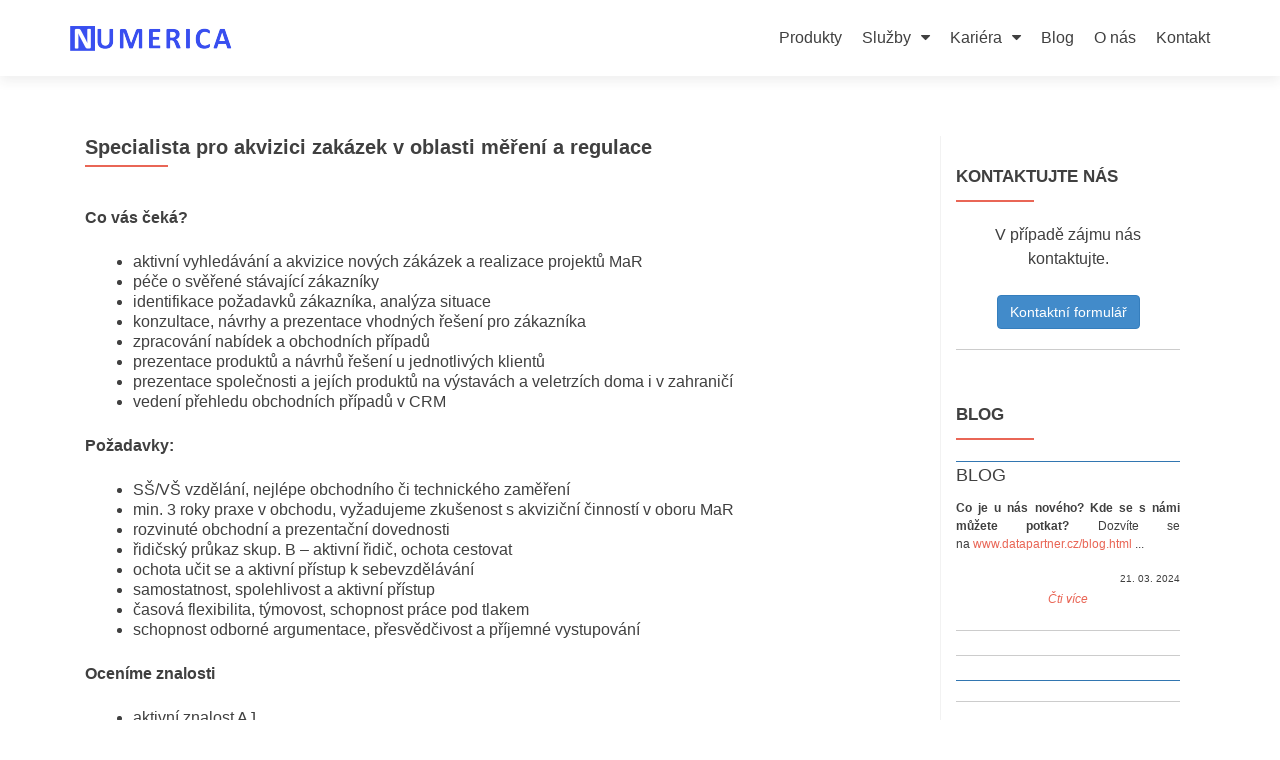

--- FILE ---
content_type: text/html; charset=UTF-8
request_url: http://www.numerica.cz/specialista-pro-akvizici-zakazek-v-oblasti-mereni-a-regulace
body_size: 40569
content:
<!DOCTYPE html>
<html lang="cs">
    <head>
        <meta charset="UTF-8" />
        <meta name="viewport" content="initial-scale=1.0, user-scalable=no">

        <title>NUMERICA s.r.o.</title>
                    <link href="/resources/css/bootstrap.css" type="text/css" rel="stylesheet" />
            <link href="/resources/css/font-awesome.css" type="text/css" rel="stylesheet" />
            <link href="/resources/css/responsive.css" type="text/css" rel="stylesheet" />
            <link href="/resources/css/custom-editor-style.css" type="text/css" rel="stylesheet" />
            <link href="/resources/css/zerif_customizer_custom_css.css" type="text/css" rel="stylesheet" />
            <link href="/resources/css/style.css" type="text/css" rel="stylesheet" />
            <link href="/resources/css/restyle_scrollbar.css" type="text/css" rel="stylesheet" />
        
                    <script src=" /resources/js/jquery-3.3.1.min.js"></script>
                       <script type="text/javascript" src=" /resources/js/jquery.knob.js"></script>
            <script type="text/javascript" src=" /resources/js/bootstrap.js"></script>
            <script type="text/javascript" src=" /resources/js/numerica.js"></script>
            <script type="text/javascript" src=" /resources/js/bootstrap-flash-alert.js"></script>
            <script type="text/javascript" async defer src="https://maps.googleapis.com/maps/api/js?key=AIzaSyCc8DEuhvoqB4xYAlXovTM3IV7oHmeOsko&callback=initMap"></script>
            <script type="text/javascript" src="/resources/js/animatescroll.js"></script>
                <link rel="icon" type="image/x-icon" href="/favicon.ico" />
        <meta name="language" content="cz">
        <meta name="robots" content="index,follow" />
        <meta name="abstract" content="">
        <meta name="topic" content="">
        <meta name="Classification" content="Business">
        <meta name="copyright" content="NUMERICA s.r.o.">
        <meta name="reply-to" content="kontakt@numerica.cz">
        <meta name="owner" content="NUMERICA s.r.o.">
        <meta name="url" content="http://www.numerica.cz">
        <meta name="identifier-URL" content="http://www.numerica.cz">

        <meta http-equiv="Expires" content="0">
        <meta http-equiv="Pragma" content="no-cache">
        <meta http-equiv="Cache-Control" content="no-cache">
        <meta http-equiv="Content-language" content="cs">
        <meta http-equiv="Content-Type" content="text/html; charset=UTF-8">
            <meta name="keywords" content="Specialista,  akvizice zakázek, v oblasti měření a regulace, MaR, pracovní pozice"/>
    <meta name="description" content="SŠ/VŠ vzdělání, nejlépe obchodního či technického zaměření min. 3 roky praxe v obchodu, vyžadujeme zkušenost s akviziční činností v oboru MaR rozvinuté obchodní a prezentační dovednosti řidičský průkaz skup. B – aktivní řidič, ochota cestovat"/>
    <meta name="subject" content="Specialista pro akvizici zakázek v oblasti měření a regulace"/>
    <meta name="summary" content="SŠ/VŠ vzdělání, nejlépe obchodního či technického zaměření min. 3 roky praxe v obchodu, vyžadujeme zkušenost s akviziční činností v oboru MaR rozvinuté obchodní a prezentační dovednosti řidičský průkaz skup. B – aktivní řidič, ochota cestovat">
    <meta name="author" content="NUMERICA s.r.o.">
    </head>

    <header id="home" class="header" >
    <div id="main-nav" class="navbar navbar-inverse bs-docs-nav">
        <div class="container">
            <div class="navbar-header responsive-logo">
                <button class="navbar-toggle collapsed" type="button" data-toggle="collapse" data-target=".bs-navbar-collapse">
                    <span class="sr-only">Rozbalit nabídku</span>
                    <span class="icon-bar"></span>
                    <span class="icon-bar"></span>
                    <span class="icon-bar"></span>
                </button>
                <a href="/" class="navbar-brand">
                    <img src="/resources/css/images/numerica-logo.png" alt="NUMERICA">
                </a>
            </div>

            <nav class="navbar-collapse bs-navbar-collapse collapse">
    <a class="screen-reader-text skip-link" href="#content">Přejít k obsahu webu</a>
    <ul id="menu-top-menu" class="nav navbar-nav navbar-right responsive-nav main-nav-list">
                                                        <li class="menu-item"><a href="/produkty">Produkty</a></li>
                                                                                    <li class="menu-item has_children" >
                        <a href="#">Služby
                            <p class="dropdownmenu" onclick="OpenSubMenu()"></p></a>
                        <ul id="submenu" class="sub-menu ">
                                                                                                <a href="/vyvoj-ridicich-aplikaci">
                                        <div class="sub-menu-item">
                                            <li class="menu-item " >
                                                Vývoj řídicích aplikací
                                            </li>
                                        </div>
                                    </a>
                                                                                                                                <a href="/casove-kriticke-aplikace">
                                        <div class="sub-menu-item">
                                            <li class="menu-item " >
                                                Časově kritické aplikace
                                            </li>
                                        </div>
                                    </a>
                                                                                                                                                </ul>
                    </li>
                                                                                    <li class="menu-item has_children" >
                        <a href="#">Kariéra
                            <p class="dropdownmenu" onclick="OpenSubMenu()"></p></a>
                        <ul id="submenu" class="sub-menu ">
                                                                                                                                                                                                                                                                                                                                                                                                                                                                        <a href="/specialista-pro-akvizici-zakazek-v-oblasti-mereni-a-regulace">
                                        <div class="sub-menu-item">
                                            <li class="menu-item " >
                                                Specialista pro akvizici zakázek v oblasti měření a regulace
                                            </li>
                                        </div>
                                    </a>
                                                                                                                                <a href="/elektronik">
                                        <div class="sub-menu-item">
                                            <li class="menu-item " >
                                                Elektronik
                                            </li>
                                        </div>
                                    </a>
                                                                                                                                                                                                                                                                                                                                                                                                                                                                                                                                                                                                                                                                                                                                                                                                                                                                                                                                                                                                                                                                                                                                                                                                                                                                                                                                    </ul>
                    </li>
                                                                                    <li class="menu-item"><a href="/blog/21">Blog</a></li>
                                                                                    <li class="menu-item"><a href="/o-nas">O nás</a></li>
                                                                                    <li class="menu-item"><a href="/kontakt">Kontakt</a></li>
                                        </ul>
</nav>
        </div>
    </div>
    <!-- / END TOP BAR -->


</header> <!-- / END HOME SECTION  -->
    <body>
        
        <div style="min-height: 670px">
        <div class="container">
            <div class="row">
                <div class="content-left-wrap col-md-9">
                    <div id="primary" class="content-area">
                        <main id="main" class="site-main">
                            <article class="page type-page status-publish hentry">
                                <header class="entry-header">
                                    <h1 class="entry-title" itemprop="headline">Specialista pro akvizici zakázek v oblasti měření a regulace</h1>
                                </header><!-- .entry-header -->
                                <div class="entry-content">
                                                                        <p class="mcntMsoNormal"><p><strong>Co v&aacute;s ček&aacute;?</strong></p>

<ul>
	<li>aktivn&iacute; vyhled&aacute;v&aacute;n&iacute; a akvizice nov&yacute;ch z&aacute;k&aacute;zek&nbsp;a realizace projektů MaR</li>
	<li>p&eacute;če o svěřen&eacute; st&aacute;vaj&iacute;c&iacute; z&aacute;kazn&iacute;ky</li>
	<li>identifikace požadavků z&aacute;kazn&iacute;ka, anal&yacute;za situace</li>
	<li>konzultace, n&aacute;vrhy a prezentace vhodn&yacute;ch ře&scaron;en&iacute; pro z&aacute;kazn&iacute;ka</li>
	<li>zpracov&aacute;n&iacute; nab&iacute;dek a obchodn&iacute;ch př&iacute;padů</li>
	<li>prezentace produktů a n&aacute;vrhů ře&scaron;en&iacute; u jednotliv&yacute;ch klientů</li>
	<li>prezentace společnosti a jej&iacute;ch produktů na v&yacute;stav&aacute;ch a veletrz&iacute;ch doma i v&nbsp;zahranič&iacute;</li>
	<li>veden&iacute; přehledu obchodn&iacute;ch př&iacute;padů v CRM</li>
</ul>

<p><strong>Požadavky:</strong></p>

<ul>
	<li>S&Scaron;/V&Scaron; vzděl&aacute;n&iacute;, nejl&eacute;pe obchodn&iacute;ho či technick&eacute;ho zaměřen&iacute;</li>
	<li>min. 3 roky praxe v obchodu, vyžadujeme zku&scaron;enost s akvizičn&iacute; činnost&iacute; v oboru MaR</li>
	<li>rozvinut&eacute; obchodn&iacute; a prezentačn&iacute; dovednosti</li>
	<li>řidičsk&yacute; průkaz skup. B &ndash; aktivn&iacute; řidič, ochota cestovat</li>
	<li>ochota učit se a aktivn&iacute; př&iacute;stup k&nbsp;sebevzděl&aacute;v&aacute;n&iacute;</li>
	<li>samostatnost, spolehlivost a aktivn&iacute; př&iacute;stup</li>
	<li>časov&aacute; flexibilita, t&yacute;movost, schopnost pr&aacute;ce pod tlakem</li>
	<li>schopnost odborn&eacute; argumentace, přesvědčivost a př&iacute;jemn&eacute; vystupov&aacute;n&iacute;</li>
</ul>

<p><strong>Ocen&iacute;me znalosti</strong></p>

<ul>
	<li>aktivn&iacute; znalost AJ</li>
	<li>aktivn&iacute; znalost NJ slovem i p&iacute;smem (min. &uacute;roveň B2)</li>
</ul>

<p><strong>Co můžeme nab&iacute;dnout?</strong></p>

<ul>
	<li>z&aacute;zem&iacute; stabiln&iacute; česk&eacute; společnosti</li>
	<li>př&iacute;jemn&eacute; pracovn&iacute; prostřed&iacute; v př&aacute;telsk&eacute;m kolektivu v centru Česk&yacute;ch Budějovic</li>
	<li>zaj&iacute;mavou a dlouhodobě perspektivn&iacute; pr&aacute;covn&iacute; n&aacute;plň na HPP, na dobu neurčitou</li>
	<li>motivuj&iacute;c&iacute; platov&eacute; ohodnocen&iacute; (fixn&iacute; mzda + v&yacute;konnostn&iacute; složka + provize z&nbsp;prodejů)</li>
	<li>v&yacute;&scaron;e mzdy na zač&aacute;tku je stanovena podle praxe cca 35 000 &ndash; 45 000 kč, s dal&scaron;&iacute;m nav&yacute;&scaron;en&iacute;m poč&iacute;t&aacute;me</li>
	<li>technickou podporu ze strany projektantů MaR a techniků společnosti</li>
	<li>za&scaron;kolen&iacute;, možnost profesn&iacute;ho růstu</li>
	<li>syst&eacute;m firemn&iacute;ho vzděl&aacute;v&aacute;n&iacute;</li>
	<li>pr&aacute;ci s využit&iacute;m modern&iacute;ch technologi&iacute;</li>
	<li>pružnou pracovn&iacute; dobu</li>
	<li>firemn&iacute; akce</li>
	<li>mimopracovn&iacute; aktivity</li>
</ul>

<p>&nbsp;<strong>Chcete se dozvědět v&iacute;c?</strong></p>

<ul>
	<li>napi&scaron;te n&aacute;m na&nbsp;<strong><a href="mailto:kariera@datapartner.cz">kariera@datapartner.cz</a>&nbsp;</strong>nebo&nbsp;<strong><a href="mailto:jana.drabova@datapartner.cz">jana.drabova@datapartner.cz</a></strong></li>
	<li>volejte na +420 724 379 538 - Ing. Jana Dr&aacute;bov&aacute; (personalista)</li>
</ul></p>
                                </div><!-- .entry-content -->
                            </article><!-- #post-## -->
                        </main><!-- #main -->
                    </div><!-- #primary -->
                </div><!-- .content-left-wrap -->

                <div class="col-md-3">
                                            <div class="sidebar-wrap col-md-12 content-left-wrap">
    <div  class="widget-area" >
        <div class="widget construct pirate-forms-contact-widget">
            <h2 class="widget-title">KONTAKTUJTE NÁS</h2>
            <p>V případě zájmu nás kontaktujte.</p>
            <div>
                <div class="btn btn-primary" data-toggle="modal" data-target="#exampleModal">Kontaktní formulář</div>
            </div>
            <hr>
        </div><!-- #secondary -->
    </div><!-- .sidebar-wrap -->
</div>

<!-- Modal -->
<div class="modal" id="exampleModal">
    <div class="modal-dialog">
        <div class="modal-content">
            <div class="modal-header">
                <h5 class="modal-title" id="exampleModalLabel">Kontaktní formulář</h5>
            </div>
            <div class="modal-body" style="min-height: 550px;">
                <div class="pirate_forms">
                    <form name="form" method="post" action="/">
                    <div>
                        <div class="row">
                            <div class="col-lg-12 col-sm-12 form-input-padding">
                                
                                <input type="text" id="form_name" name="form[name]" required="required" class="" placeholder="Vaše jméno" />
                            </div>
                        </div>
                        <div class="row">
                            <div class="col-lg-12 col-sm-12 form-input-padding">
                                
                                <input type="email" id="form_email" name="form[email]" required="required" class="" placeholder="Váš email" />
                            </div>
                        </div>
                        <div class="row">
                            <div class="col-lg-12 col-sm-12 form-input-padding">
                                
                                <input type="text" id="form_subject" name="form[subject]" required="required" class="" placeholder="Předmět" />
                            </div>
                        </div>
                        <div class="col-lg-12 col-sm-12" >
                            
                            <textarea id="form_message" name="form[message]" required="required" class="" placeholder="Vaše zpráva"></textarea>
                        </div>
                        <div class="col-lg-1 col-sm-1 gdpr-checkbox-popup" >
                            
                            <input type="checkbox" id="form_gdpr" name="form[gdpr]" required="required" class="" required="required" value="1" />
                        </div>
                        <div class="gdpr-text-popup">
                            Zaškrtnutím dáváte souhlas se zpracováním vašeho jména, příjmení a e-mailové adresy pro
                            zasílání obchodních nabídek po dobu max. 12 měsíců. Odhlásit se můžete
                            kdykoliv posláním emailu se žádostí o smazání údajů na kontakt@numerica.cz.
                        </div>
                        <div>
                            <input type="hidden" id="form_route" name="form[route]" value="/specialista-pro-akvizici-zakazek-v-oblasti-mereni-a-regulace" />
                        </div>
                                                <div >
                            <div class="col-xs-12">
                                <button type="submit" id="form_save" name="form[save]" class="btn btn-primary custom-button red-btn" style="margin-top: 20px">Odeslat</button>
                            </div>
                        </div>
                    </div>
                    <input type="hidden" id="form__token" name="form[_token]" value="NUj6cq1DmyQaOMCmTApO6brx5wOZApMMs6G2Pamuikg" /></form>
                </div>
            </div>

        </div>
    </div>
</div>                                        
<div class="sidebar-wrap col-md-12 news">
    <div  class="widget-area" >
        <div class="widget construct">
            <h2 class="widget-title">BLOG</h2>
            <div class="pre-scrollable border-blog">
                                    <h4 class="news-title">BLOG</h4>
                                                <div>
                    <div class="news-content">
                        <p><strong>Co je u n&aacute;s nov&eacute;ho?&nbsp;Kde se s n&aacute;mi můžete potkat?</strong> Dozv&iacute;te se na&nbsp;<a href="https://www.datapartner.cz/blog.html">www.datapartner.cz/blog.html</a>
                                                    ...
                                            </div>
                </div>
                                                <div>
                    <div class="news-datetime">21. 03. 2024</div>
                    <a class="news-read-more" href="/blog/21"  >Čti více</a>
                </div>
                                <hr>
                                                        
                                                                            <div id="old-news-2" class="" style="display: none;">
                        <h4 class="news-title">Děkujeme za účast na diskuzním setkání o efektivním řízení údržby</h4>
                        <div class="news-content">
                            <p>Děkujeme za &uacute;čast na diskuzn&iacute;m setk&aacute;n&iacute; na t&eacute;ma:&nbsp;<strong>Jak můžete dos&aacute;hnout skutečn&yacute;ch &uacute;spor při&nbsp;&uacute;držbě va&scaron;ich v&yac
                                                            ...
                                                    </div>
                        <div>
                            <div class="news-datetime" style="padding-bottom: 5px;">21. 03. 2024</div>
                            <a class="news-read-more" href="/blog/22"  >Čti více</a>
                        </div>
                        <hr>
                                            </div>
                                                                            <div id="old-news-3" class="" style="display: none;">
                        <h4 class="news-title">Poděkování za návštěvu veletrhu MSV 2023 v Brně</h4>
                        <div class="news-content">
                            <h3>M&aacute;te z&aacute;jem o podrobněj&scaron;&iacute; prezentaci produktů? Nev&aacute;hejte n&aacute;s kontaktovat.</h3>

<p>E-mail:&nbsp;<strong><a href="mailto:%20obchod@datapartner.cz" style="
                                                            ...
                                                    </div>
                        <div>
                            <div class="news-datetime" style="padding-bottom: 5px;">21. 03. 2024</div>
                            <a class="news-read-more" href="/blog/23"  >Čti více</a>
                        </div>
                        <hr>
                                            </div>
                                                                            <div id="old-news-4" class="" style="display: none;">
                        <h4 class="news-title">BUDOUCNOST V ŘÍZENÍ MODULÁRNÍCH STROJŮ 14.6.2022 PRAHA</h4>
                        <div class="news-content">
                            <h2><strong><a href="https://www.datapartner.cz/seminare.html" rel="noopener" target="_blank" title="REGISTRACE na konferenci">REGISTRACE</a></strong></h2>

<h2><strong>BUDOUCNOST V Ř&Iacute;ZEN&Iac
                                                            ...
                                                    </div>
                        <div>
                            <div class="news-datetime" style="padding-bottom: 5px;">08. 06. 2022</div>
                            <a class="news-read-more" href="/blog/20"  >Čti více</a>
                        </div>
                        <hr>
                                            </div>
                                                                            <div id="old-news-5" class="" style="display: none;">
                        <h4 class="news-title">PREDIKTIVNÍ ÚDRŽBA A NOVÉ TECHNOLOGIE 3.12. 2020 ve 14:00-15:30h</h4>
                        <div class="news-content">
                            <p><a href="https://forms.office.com/Pages/ResponsePage.aspx?id=q8gL-se0sUOvIxgC0ZUHlk7TOoGJt8lLuxfk8X05SRBUN1RSMVlFOFdENTI4REEzNEVONFg2U1AwOS4u" rel="noopener" target="_blank" title="registrační form
                                                            ...
                                                    </div>
                        <div>
                            <div class="news-datetime" style="padding-bottom: 5px;">02. 12. 2020</div>
                            <a class="news-read-more" href="/blog/19"  >Čti více</a>
                        </div>
                        <hr>
                                            </div>
                                                                            <div id="old-news-6" class="" style="display: none;">
                        <h4 class="news-title">SW platforma pro REAL-TIME řízení pohybu a strojové vidění</h4>
                        <div class="news-content">
                            <p><strong></strong></p>

<p>V r&aacute;mci doprovodn&eacute;ho programu MSV 2019 jsme poř&aacute;dali&nbsp;<strong>ODBORN&Yacute; SEMIN&Aacute;Ř</strong>:</p>

<p><strong><a href="https://www.dat
                                                            ...
                                                    </div>
                        <div>
                            <div class="news-datetime" style="padding-bottom: 5px;">17. 10. 2019</div>
                            <a class="news-read-more" href="/blog/18"  >Čti více</a>
                        </div>
                        <hr>
                                            </div>
                                                                            <div id="old-news-7" class="" style="display: none;">
                        <h4 class="news-title">Poděkování za návštěvu MSV 2019 na brněnském výstavišti</h4>
                        <div class="news-content">
                            <p><a href="https://www.datapartner.cz/galerie/news_cs/1571140074_cs_dp_stanek_msv_2019_team.jpg"></a></p>

<p><strong>V&aacute;žen&iacute; obchodn&iacute; př&aacute;tel&eacute; společnosti dataPart
                                                            ...
                                                    </div>
                        <div>
                            <div class="news-datetime" style="padding-bottom: 5px;">17. 10. 2019</div>
                            <a class="news-read-more" href="/blog/17"  >Čti více</a>
                        </div>
                        <hr>
                                            </div>
                                                                            <div id="old-news-8" class="" style="display: none;">
                        <h4 class="news-title">ZAREGISTRUJTE SE do projektu BENCHMARKING ÚDRŽBY</h4>
                        <div class="news-content">
                            <p><strong>STAŇTE SE I VY SOUČ&Aacute;ST&Iacute; UNIK&Aacute;TN&Iacute;HO PROJEKTU&nbsp;<a href="http://www.benchmarkingudrzby.cz/benchmarking" rel="noopener" target="_blank" title="BENCHMARKING ÚDRŽB
                                                            ...
                                                    </div>
                        <div>
                            <div class="news-datetime" style="padding-bottom: 5px;">17. 10. 2019</div>
                            <a class="news-read-more" href="/blog/15"  >Čti více</a>
                        </div>
                        <hr>
                                            </div>
                                                                            <div id="old-news-9" class="" style="display: none;">
                        <h4 class="news-title">BENCHMARKING ÚDRŽBY</h4>
                        <div class="news-content">
                            <p>&nbsp;</p>

<h2>ZAREGISTRUJTE SE do projektu BENCHMARKING &Uacute;DRŽBY</h2>

<p><strong>STAŇTE SE I VY SOUČ&Aacute;ST&Iacute; UNIK&Aacute;TN&Iacute;HO PROJEKTU&nbsp;<a href="http://www.benchma
                                                            ...
                                                    </div>
                        <div>
                            <div class="news-datetime" style="padding-bottom: 5px;">17. 10. 2019</div>
                            <a class="news-read-more" href="/blog/14"  >Čti více</a>
                        </div>
                        <hr>
                                            </div>
                                                                            <div id="old-news-10" class="" style="display: none;">
                        <h4 class="news-title">Kariéra v NUMERICA</h4>
                        <div class="news-content">
                            <p><strong>PŘIJĎ MEZI N&Aacute;S</strong><br />
V&iacute;ce informac&iacute; o&nbsp;n&aacute;plni jednotliv&yacute;ch pracovn&iacute;ch pozic najde&scaron; na&nbsp;na&scaron;em webu v&nbsp;sekci <str
                                                            ...
                                                    </div>
                        <div>
                            <div class="news-datetime" style="padding-bottom: 5px;">17. 10. 2019</div>
                            <a class="news-read-more" href="/blog/16"  >Čti více</a>
                        </div>
                        <hr>
                                            </div>
                                                                            <div id="old-news-11" class="" style="display: none;">
                        <h4 class="news-title">Konferenční seminář MODERNÍ TRENDY V ÚDRŽBĚ 2019</h4>
                        <div class="news-content">
                            <p>Jste odborn&iacute;kem v oblasti v&yacute;roby a &uacute;držby strojn&iacute;ho zař&iacute;zen&iacute;? Pr&aacute;vě pro V&aacute;s je určen semin&aacute;ř <strong>MODERN&Iacute; TRENDY V &Uacute;D
                                                            ...
                                                    </div>
                        <div>
                            <div class="news-datetime" style="padding-bottom: 5px;">03. 05. 2019</div>
                            <a class="news-read-more" href="/blog/12"  >Čti více</a>
                        </div>
                        <hr>
                                            </div>
                                                                            <div id="old-news-12" class="" style="display: none;">
                        <h4 class="news-title">BENCHMARKING ÚDRŽBY v průmyslu na vědecké konferenci DIAGO 2019</h4>
                        <div class="news-content">
                            <p>Ve dnech<strong> 29. - 30. ledna 2019</strong> se uskutečn&iacute;&nbsp;<strong><a href="http://www.atdcr.cz/web/structure/97.html?do[loadData]=1&amp;itemKey=cz_126" rel="noopener" target="_blank">
                                                            ...
                                                    </div>
                        <div>
                            <div class="news-datetime" style="padding-bottom: 5px;">03. 05. 2019</div>
                            <a class="news-read-more" href="/blog/10"  >Čti více</a>
                        </div>
                        <hr>
                                            </div>
                                                                            <div id="old-news-13" class="" style="display: none;">
                        <h4 class="news-title">ODBORNÝ SEMINÁŘ 19. února 2019 BENCHMARKING ÚDRŽBY</h4>
                        <div class="news-content">
                            <p>Je Va&scaron;&iacute; pracovn&iacute; n&aacute;pln&iacute; <strong>ř&iacute;zen&iacute; &uacute;držby</strong>? Chcete <strong>zlep&scaron;it v&yacute;konnost</strong> firmy v&nbsp;oblasti &uacute;
                                                            ...
                                                    </div>
                        <div>
                            <div class="news-datetime" style="padding-bottom: 5px;">11. 01. 2019</div>
                            <a class="news-read-more" href="/blog/11"  >Čti více</a>
                        </div>
                        <hr>
                                            </div>
                                                                            <div id="old-news-14" class="" style="display: none;">
                        <h4 class="news-title">PF 2019</h4>
                        <div class="news-content">
                            <h4>Přejeme v&scaron;em obchodn&iacute;m partnerům pohodov&eacute; prožit&iacute; v&aacute;nočn&iacute;ch sv&aacute;tků,&nbsp;</h4>

<h4>a hodně osobn&iacute;ch i pracovn&iacute;ch &uacute;spěchů a 
                                                            ...
                                                    </div>
                        <div>
                            <div class="news-datetime" style="padding-bottom: 5px;">11. 01. 2019</div>
                            <a class="news-read-more" href="/blog/9"  >Čti více</a>
                        </div>
                        <hr>
                                            </div>
                                                                            <div id="old-news-15" class="" style="display: none;">
                        <h4 class="news-title">Děkujeme za návštěvu odborného semináře BENCHMARKING JAKO UNIKÁTNÍ DOPLNĚK SYSTÉMU ŘÍZENÍ ÚDRŽBY</h4>
                        <div class="news-content">
                            <p>Děkujeme za n&aacute;v&scaron;těvu odborn&eacute;ho semin&aacute;ře<br />
<strong>BENCHMARKING JAKO UNIK&Aacute;TN&Iacute; DOPLNĚK SYST&Eacute;MU Ř&Iacute;ZEN&Iacute; &Uacute;DRŽBY</strong><br />
                                                            ...
                                                    </div>
                        <div>
                            <div class="news-datetime" style="padding-bottom: 5px;">11. 01. 2019</div>
                            <a class="news-read-more" href="/blog/8"  >Čti více</a>
                        </div>
                        <hr>
                                            </div>
                                                                            <div id="old-news-16" class="" style="display: none;">
                        <h4 class="news-title">POZVÁNKA NA MSV 2018</h4>
                        <div class="news-content">
                            <p>Ve dnech <strong>1. - 5. ř&iacute;jna 2018</strong>&nbsp;v&aacute;s zveme na brněnsk&eacute; v&yacute;stavi&scaron;tě&nbsp;na <strong>Mezin&aacute;rodn&iacute; stroj&iacute;rensk&yacute;&nbsp;velet
                                                            ...
                                                    </div>
                        <div>
                            <div class="news-datetime" style="padding-bottom: 5px;">08. 01. 2019</div>
                            <a class="news-read-more" href="/blog/6"  >Čti více</a>
                        </div>
                        <hr>
                                            </div>
                                                                            <div id="old-news-17" class="" style="display: none;">
                        <h4 class="news-title">ODBORNÝ SEMINÁŘ 2.10.2018</h4>
                        <div class="news-content">
                            <p><strong>&Uacute;TER&Yacute; 2. 10. 2018 10.00-12.00h v r&aacute;mci MSV 2018</strong><br />
<strong>BENCHMARKING JAKO UNIK&Aacute;TN&Iacute; DOPLNĚK SYST&Eacute;MU Ř&Iacute;ZEN&Iacute; &Uacute;DRŽ
                                                            ...
                                                    </div>
                        <div>
                            <div class="news-datetime" style="padding-bottom: 5px;">18. 09. 2018</div>
                            <a class="news-read-more" href="/blog/7"  >Čti více</a>
                        </div>
                        <hr>
                                            </div>
                                                                            <div id="old-news-18" class="" style="display: none;">
                        <h4 class="news-title">BENCHMARKING ÚDRŽBY</h4>
                        <div class="news-content">
                            <p>Představujeme v&aacute;m <strong>BENCHMARKING &Uacute;DRŽBY </strong>- unik&aacute;tn&iacute; doplněk modern&iacute;ho ř&iacute;zen&iacute; &uacute;držby. Jde o velmi &uacute;činn&yacute; n&aacute;
                                                            ...
                                                    </div>
                        <div>
                            <div class="news-datetime" style="padding-bottom: 5px;">14. 08. 2018</div>
                            <a class="news-read-more" href="/blog/4"  >Čti více</a>
                        </div>
                        <hr>
                                            </div>
                                                                            <div id="old-news-19" class="" style="display: none;">
                        <h4 class="news-title">NOVÉ WEBOVÉ STRÁNKY</h4>
                        <div class="news-content">
                            <p>Spustili jsme pro v&aacute;s nov&eacute; webov&eacute; str&aacute;nky.</p>

<p>Na&scaron;&iacute;m c&iacute;lem bylo vytvořit přehledněj&scaron;&iacute; a uživatelsky př&iacute;jemněj&scaron;&iac
                                                            ...
                                                    </div>
                        <div>
                            <div class="news-datetime" style="padding-bottom: 5px;">01. 08. 2018</div>
                            <a class="news-read-more" href="/blog/5"  >Čti více</a>
                        </div>
                        <hr>
                                            </div>
                                                                        <div id="old-news-button">
                        <button id="oldNews" class="btn btn-xs btn-primary button-margin-bottom" onclick="LoadOldNews('/loadOldNews/', 19)"> Načíst starší</button>
                    </div>
                            </div>
        </div><!-- #secondary -->
    </div><!-- .sidebar-wrap -->
</div>
                    <div class="sidebar-wrap col-md-12 news">
    <div  class="widget-area" >
        <div class="widget construct">
                            <h2 class="widget-title">BANNERY</h2>
                        <div id="old-news" class="old-news">
                                                <a href="//www.datapartner.cz">
                    <div class="display-banner">
                        <img class="banner" src="/resources/css/images/d1162f803db00c284d25c16c96cd26ea.png">
                    </div>
                </a>
                                                <a href="//www.datapartner.cz/sluzby-a-produkty/informacni-systemy/mes-patriot.html">
                    <div class="display-banner">
                        <img class="banner" src="/resources/css/images/dbcd0cc910bbe02da9bef28c56a42b4e.jpeg">
                    </div>
                </a>
                                                <a href="//kingstar.com">
                    <div class="display-banner">
                        <img class="banner" src="/resources/css/images/0bd19c0565e4b0bd9ffc05b5582c8a27.png">
                    </div>
                </a>
                            </div>
        </div><!-- #secondary -->
    </div><!-- .sidebar-wrap -->
</div>
                </div>

            </div>
        </div><!-- .container -->
    </div>
    </body>

    <footer id="footer" itemscope="itemscope" >
    <div class="container">
        <div class="col-md-3 company-details">
            <div class="icon-top red-text">
                <img src="/resources/css/images/map-redish.png" alt="Adresa firmy Numerica s.r.o." />
            </div>
            <div class="zerif-footer-address">NUMERICA s.r.o.<br />
                Senovážné náměstí 241/15<br />
                370 01  České Budějovice
            </div>
        </div>
        <div class="col-md-3 company-details">
            <a href="mailto:kontakt@numerica.cz">
                <div class="icon-top green-text">
                    <img src="/resources/css/images/envelope-green.png" alt="Kontakt přes email." />
                </div>
                <div class="zerif-footer-email">
                    kontakt@numerica.cz
                </div>
            </a>
        </div>
        <div class="col-md-3 company-details">
            <a href="tel:+420 380 420 111">
                <div class="icon-top blue-text">
                    <img src="/resources/css/images/telephone-blue.png" alt="Kontakt přes telefon" />
                </div>
                <div class="zerif-footer-phone">
                    +420 380 420 111
                </div>
            </a>
        </div>
        <div class="col-md-3 copyright">
            <ul class="social">
                <li>
                    <a target="_blank" href="https://www.facebook.com/datapartner1998">
                        <span class="sr-only">Go to Facebook</span>
                        <i class="fa fa-facebook"></i>
                    </a>
                </li>
                <li>
                    <a target="_blank" href="https://twitter.com/dataPartnerCZ">
                        <i class="fa fa-twitter"></i>
                        <span class="sr-only">Go to Twitter</span>
                    </a>
                </li>
            </ul>

        </div>
    </div> <!-- / END CONTAINER -->
</footer> <!-- / END FOOOTER  -->
</html>


--- FILE ---
content_type: text/css
request_url: http://www.numerica.cz/resources/css/custom-editor-style.css
body_size: 141
content:
body#tinymce.wp-editor {
	margin: 10px;
	font-family: Arial, Helvetica, sans-serif;
}

body#tinymce.wp-editor a {
	color: #4ca6cf;
}


--- FILE ---
content_type: text/css
request_url: http://www.numerica.cz/resources/css/zerif_customizer_custom_css.css
body_size: 2043
content:
.customize-control-widget_form .widget-control-save {
	display: block !important;
}

#customize-control-zerif_email_icon img,
#customize-control-zerif_phone_icon img,
#customize-control-zerif_address_icon img {
	width: auto !important;
}

/* Tooltips */
#customize-theme-controls .customize-pane-child.accordion-section-content#sub-accordion-section-zerif_general_section {
	overflow: visible;
}

.zerif-moreinfo-icon {
	position: relative;
	padding: 0 20px;
	color: #888;
	transition: all 0.3s ease;
}

.zerif-moreinfo-content {
	visibility: hidden;
	position: absolute;
	z-index: 999;
	right: 5%;
	left: 5%;
	margin-top: 4px;
	padding: 15px;
	border-radius: 5px;
	opacity: 0;
	color: #fff;
	background: rgba(0, 0, 0, 0.8);
	font-size: 11px;
	line-height: 16px;
	transition: all 0.3s ease;
}

.zerif-moreinfo-icon:after {
	visibility: hidden;
	position: absolute;
	bottom: -4px;
	left: 25px;
	border-right: 5px solid transparent;
	border-bottom: 5px solid black;
	border-left: 5px solid transparent;
	opacity: 0;
	content: "";
	transition: all 0.3s ease;
}

.zerif-moreinfo-icon:hover {
	color: #e96656;
	transition: all 0.3s ease;
}

.zerif-moreinfo-icon:hover:after {
	visibility: visible;
	opacity: 1;
	transition: all 0.3s ease;
}

.zerif-moreinfo-icon:hover ~ .zerif-moreinfo-content {
	visibility: visible;
	opacity: 1;
	transition: all 0.3s ease;
}

.zerif-moreinfo-content:hover {
	visibility: visible;
	opacity: 1;
	transition: all 0.3s ease;
}

.customizer-review-link p {
	margin-bottom: 0;
	font-size: 12px;
}

.customizer-review-link span {
	width: 12px;
	font-size: 12px;
}

.zerif-theme-info {
	text-align: center;
}

.zerif-theme-info hr {
	margin: 10px auto;
}

.in-sub-panel #customize-theme-controls .customize-pane-child.current-panel-parent,
#customize-theme-controls .customize-pane-child.current-section-parent {
	-webkit-transform: translateX(-100%);
	-ms-transform: translateX(-100%);
	transform: translateX(-100%);
}


--- FILE ---
content_type: text/css
request_url: http://www.numerica.cz/resources/css/restyle_scrollbar.css
body_size: 359
content:
/* width */
::-webkit-scrollbar {
    width: 8px;
}

/* Track */
::-webkit-scrollbar-track {
    background: transparent;
}

/* Handle */
::-webkit-scrollbar-thumb {
    background: #FFFFFF;
}

/* Handle on hover */
::-webkit-scrollbar-thumb:hover {
    background: #555;
}

::-webkit-scrollbar-thumb:active{
    background: #3276b1;
}


--- FILE ---
content_type: application/javascript
request_url: http://www.numerica.cz/resources/js/bootstrap.js
body_size: 39368
content:
/*!

 * Bootstrap v3.1.1 (http://getbootstrap.com)

 * Copyright 2011-2014 Twitter, Inc.

 * Licensed under MIT (https://github.com/twbs/bootstrap/blob/master/LICENSE)

 */

if ("undefined" == typeof jQuery) {
	throw new Error( "Bootstrap's JavaScript requires jQuery" );
} + function(a) {
	"use strict";

	function b() {
		var a = document.createElement( "bootstrap" ),
			b = {
				WebkitTransition: "webkitTransitionEnd",
				MozTransition: "transitionend",
				OTransition: "oTransitionEnd otransitionend",
				transition: "transitionend"
		};
		for (var c in b) {
			if (void 0 !== a.style[c]) {
				return
				end: b[c]
			}
		};
		return ! 1
	}
	a.fn.emulateTransitionEnd = function(b) {
		var c = ! 1,
			d = this;
		a( this ).one(
			a.support.transition.end, function() {
				c = ! 0
			}
		);
		var e = function() {
			c || a( d ).trigger( a.support.transition.end )
		};
		return setTimeout( e, b ), this
	}, a(
		function() {
			a.support.transition = b()
		}
	)
}(jQuery), + function(a) {
	"use strict";
	var b             = '[data-dismiss="alert"]',
		c             = function(c) {
			a( c ).on( "click", b, this.close )
		};
	c.prototype.close = function(b) {
		function c() {
			f.trigger( "closed.bs.alert" ).remove()
		}
		var d                                   = a( this ),
			e                                   = d.attr( "data-target" );
		e || (e                                 = d.attr( "href" ), e = e && e.replace( /.*(?=#[^\s]*$)/, "" ));
		var f                                   = a( e );
		b && b.preventDefault(), f.length || (f = d.hasClass( "alert" ) ? d : d.parent()), f.trigger( b = a.Event( "close.bs.alert" ) ), b.isDefaultPrevented() || (f.removeClass( "in" ), a.support.transition && f.hasClass( "fade" ) ? f.one( a.support.transition.end, c ).emulateTransitionEnd( 150 ) : c())
	};
	var d      = a.fn.alert;
	a.fn.alert = function(b) {
		return this.each(
			function() {
				var d                      = a( this ),
				e                          = d.data( "bs.alert" );
				e || d.data( "bs.alert", e = new c( this ) ), "string" == typeof b && e[b].call( d )
			}
		)
	}, a.fn.alert.Constructor = c, a.fn.alert.noConflict = function() {
		return a.fn.alert = d, this
	}, a( document ).on( "click.bs.alert.data-api", b, c.prototype.close )
}(jQuery), + function(a) {
	"use strict";
	var b = function(c, d) {
		this.$element = a( c ), this.options = a.extend( {}, b.DEFAULTS, d ), this.isLoading = ! 1
	};
	b.DEFAULTS              = {
		loadingText: "loading..."
	}, b.prototype.setState = function(b) {
		var c = "disabled",
			d = this.$element,
			e = d.is( "input" ) ? "val" : "html",
			f = d.data();
		b    += "Text", f.resetText || d.data( "resetText", d[e]() ), d[e](f[b] || this.options[b]), setTimeout(
			a.proxy(
				function() {
					"loadingText" == b ? (this.isLoading = ! 0, d.addClass( c ).attr( c, c )) : this.isLoading && (this.isLoading = ! 1, d.removeClass( c ).removeAttr( c ))
				}, this
			), 0
		)
	}, b.prototype.toggle = function() {
		var a = ! 0,
			b = this.$element.closest( '[data-toggle="buttons"]' );
		if (b.length) {
			var c = this.$element.find( "input" );
			"radio" == c.prop( "type" ) && (c.prop( "checked" ) && this.$element.hasClass( "active" ) ? a = ! 1 : b.find( ".active" ).removeClass( "active" )), a && c.prop( "checked", ! this.$element.hasClass( "active" ) ).trigger( "change" )
		}
		a && this.$element.toggleClass( "active" )
	};
	var c       = a.fn.button;
	a.fn.button = function(c) {
		return this.each(
			function() {
				var d                       = a( this ),
				e                           = d.data( "bs.button" ),
				f                           = "object" == typeof c && c;
				e || d.data( "bs.button", e = new b( this, f ) ), "toggle" == c ? e.toggle() : c && e.setState( c )
			}
		)
	}, a.fn.button.Constructor = b, a.fn.button.noConflict = function() {
		return a.fn.button = c, this
	}, a( document ).on(
		"click.bs.button.data-api", "[data-toggle^=button]", function(b) {
			var c                     = a( b.target );
			c.hasClass( "btn" ) || (c = c.closest( ".btn" )), c.button( "toggle" ), b.preventDefault()
		}
	)
}(jQuery), + function(a) {
	"use strict";
	var b = function(b, c) {
		this.$element = a( b ), this.$indicators = this.$element.find( ".carousel-indicators" ), this.options = c, this.paused = this.sliding = this.interval = this.$active = this.$items = null, "hover" == this.options.pause && this.$element.on( "mouseenter", a.proxy( this.pause, this ) ).on( "mouseleave", a.proxy( this.cycle, this ) )
	};
	b.DEFAULTS           = {
		interval: 5e3,
		pause: "hover",
		wrap: ! 0
	}, b.prototype.cycle = function(b) {
		return b || (this.paused = ! 1), this.interval && clearInterval( this.interval ), this.options.interval && ! this.paused && (this.interval = setInterval( a.proxy( this.next, this ), this.options.interval )), this
	}, b.prototype.getActiveIndex = function() {
		return this.$active = this.$element.find( ".item.active" ), this.$items = this.$active.parent().children(), this.$items.index( this.$active )
	}, b.prototype.to = function(b) {
		var c = this,
			d = this.getActiveIndex();
		return b > this.$items.length - 1 || 0 > b ? void 0 : this.sliding ? this.$element.one(
			"slid.bs.carousel", function() {
				c.to( b )
			}
		) : d == b ? this.pause().cycle() : this.slide( b > d ? "next" : "prev", a( this.$items[b] ) )
	}, b.prototype.pause = function(b) {
		return b || (this.paused = ! 0), this.$element.find( ".next, .prev" ).length && a.support.transition && (this.$element.trigger( a.support.transition.end ), this.cycle( ! 0 )), this.interval = clearInterval( this.interval ), this
	}, b.prototype.next  = function() {
		return this.sliding ? void 0 : this.slide( "next" )
	}, b.prototype.prev  = function() {
		return this.sliding ? void 0 : this.slide( "prev" )
	}, b.prototype.slide = function(b, c) {
		var d = this.$element.find( ".item.active" ),
			e = c || d[b](),
			f = this.interval,
			g = "next" == b ? "left" : "right",
			h = "next" == b ? "first" : "last",
			i = this;
		if ( ! e.length) {
			if ( ! this.options.wrap) {
				return;
			}
			e = this.$element.find( ".item" )[h]()
		}
		if (e.hasClass( "active" )) {
			return this.sliding = ! 1;
		}
		var j = a.Event(
			"slide.bs.carousel", {
				relatedTarget: e[0],
				direction: g
			}
		);
		return this.$element.trigger( j ), j.isDefaultPrevented() ? void 0 : (this.sliding = ! 0, f && this.pause(), this.$indicators.length && (this.$indicators.find( ".active" ).removeClass( "active" ), this.$element.one(
			"slid.bs.carousel", function() {
				var b = a( i.$indicators.children()[i.getActiveIndex()] );
				b && b.addClass( "active" )
			}
		)), a.support.transition && this.$element.hasClass( "slide" ) ? (e.addClass( b ), e[0].offsetWidth, d.addClass( g ), e.addClass( g ), d.one(
			a.support.transition.end, function() {
					e.removeClass( [b, g].join( " " ) ).addClass( "active" ), d.removeClass( ["active", g].join( " " ) ), i.sliding = ! 1, setTimeout(
						function() {
							i.$element.trigger( "slid.bs.carousel" )
						}, 0
					)
			}
		).emulateTransitionEnd( 1e3 * d.css( "transition-duration" ).slice( 0, -1 ) )) : (d.removeClass( "active" ), e.addClass( "active" ), this.sliding = ! 1, this.$element.trigger( "slid.bs.carousel" )), f && this.cycle(), this)
	};
	var c         = a.fn.carousel;
	a.fn.carousel = function(c) {
		return this.each(
			function() {
				var d                         = a( this ),
				e                             = d.data( "bs.carousel" ),
				f                             = a.extend( {}, b.DEFAULTS, d.data(), "object" == typeof c && c ),
				g                             = "string" == typeof c ? c : f.slide;
				e || d.data( "bs.carousel", e = new b( this, f ) ), "number" == typeof c ? e.to( c ) : g ? e[g]() : f.interval && e.pause().cycle()
			}
		)
	}, a.fn.carousel.Constructor = b, a.fn.carousel.noConflict = function() {
		return a.fn.carousel = c, this
	}, a( document ).on(
		"click.bs.carousel.data-api", "[data-slide], [data-slide-to]", function(b) {
			var c, d         = a( this ),
			e                = a( d.attr( "data-target" ) || (c = d.attr( "href" )) && c.replace( /.*(?=#[^\s]+$)/, "" ) ),
			f                = a.extend( {}, e.data(), d.data() ),
			g                = d.attr( "data-slide-to" );
			g && (f.interval = ! 1), e.carousel( f ), (g = d.attr( "data-slide-to" )) && e.data( "bs.carousel" ).to( g ), b.preventDefault()
		}
	), a( window ).on(
		"load", function() {
				a( '[data-ride="carousel"]' ).each(
					function() {
						var b = a( this );
						b.carousel( b.data() )
					}
				)
		}
	)
}(jQuery), + function(a) {
	"use strict";
	var b = function(c, d) {
		this.$element = a( c ), this.options = a.extend( {}, b.DEFAULTS, d ), this.transitioning = null, this.options.parent && (this.$parent = a( this.options.parent )), this.options.toggle && this.toggle()
	};
	b.DEFAULTS               = {
		toggle: ! 0
	}, b.prototype.dimension = function() {
		var a = this.$element.hasClass( "width" );
		return a ? "width" : "height"
	}, b.prototype.show = function() {
		if ( ! this.transitioning && ! this.$element.hasClass( "in" )) {
			var b = a.Event( "show.bs.collapse" );
			if (this.$element.trigger( b ), ! b.isDefaultPrevented()) {
				var c = this.$parent && this.$parent.find( "> .panel > .in" );
				if (c && c.length) {
					var d = c.data( "bs.collapse" );
					if (d && d.transitioning) {
						return;
					}
					c.collapse( "hide" ), d || c.data( "bs.collapse", null )
				}
				var e = this.dimension();
				this.$element.removeClass( "collapse" ).addClass( "collapsing" )[e](0), this.transitioning = 1;
				var f = function() {
					this.$element.removeClass( "collapsing" ).addClass( "collapse in" )[e]("auto"), this.transitioning = 0, this.$element.trigger( "shown.bs.collapse" )
				};
				if ( ! a.support.transition) {
					return f.call( this );
				}
				var g = a.camelCase( ["scroll", e].join( "-" ) );
				this.$element.one( a.support.transition.end, a.proxy( f, this ) ).emulateTransitionEnd( 350 )[e](this.$element[0][g])
			}
		}
	}, b.prototype.hide = function() {
		if ( ! this.transitioning && this.$element.hasClass( "in" )) {
			var b = a.Event( "hide.bs.collapse" );
			if (this.$element.trigger( b ), ! b.isDefaultPrevented()) {
				var c = this.dimension();
				this.$element[c](this.$element[c]())[0].offsetHeight, this.$element.addClass( "collapsing" ).removeClass( "collapse" ).removeClass( "in" ), this.transitioning = 1;
				var d = function() {
					this.transitioning = 0, this.$element.trigger( "hidden.bs.collapse" ).removeClass( "collapsing" ).addClass( "collapse" )
				};
				return a.support.transition ? void this.$element[c](0).one( a.support.transition.end, a.proxy( d, this ) ).emulateTransitionEnd( 350 ) : d.call( this )
			}
		}
	}, b.prototype.toggle = function() {
		this[this.$element.hasClass( "in" ) ? "hide" : "show"]()
	};
	var c                 = a.fn.collapse;
	a.fn.collapse         = function(c) {
		return this.each(
			function() {
				var d                                = a( this ),
				e                                    = d.data( "bs.collapse" ),
				f                                    = a.extend( {}, b.DEFAULTS, d.data(), "object" == typeof c && c );
				! e && f.toggle && "show" == c && (c = ! c), e || d.data( "bs.collapse", e = new b( this, f ) ), "string" == typeof c && e[c]()
			}
		)
	}, a.fn.collapse.Constructor = b, a.fn.collapse.noConflict = function() {
		return a.fn.collapse = c, this
	}, a( document ).on(
		"click.bs.collapse.data-api", "[data-toggle=collapse]", function(b) {
			var c, d = a( this ),
			e        = d.attr( "data-target" ) || b.preventDefault() || (c = d.attr( "href" )) && c.replace( /.*(?=#[^\s]+$)/, "" ),
			f        = a( e ),
			g        = f.data( "bs.collapse" ),
			h        = g ? "toggle" : d.data(),
			i        = d.attr( "data-parent" ),
			j        = i && a( i );
			g && g.transitioning || (j && j.find( '[data-toggle=collapse][data-parent="' + i + '"]' ).not( d ).addClass( "collapsed" ), d[f.hasClass( "in" ) ? "addClass" : "removeClass"]("collapsed")), f.collapse( h )
		}
	)
}(jQuery), + function(a) {
	"use strict";

	function b(b) {
		a( d ).remove(), a( e ).each(
			function() {
				var d                                 = c( a( this ) ),
				e                                     = {
					relatedTarget: this
				};
				d.hasClass( "open" ) && (d.trigger( b = a.Event( "hide.bs.dropdown", e ) ), b.isDefaultPrevented() || d.removeClass( "open" ).trigger( "hidden.bs.dropdown", e ))
			}
		)
	}

	function c(b) {
		var c   = b.attr( "data-target" );
		c || (c = b.attr( "href" ), c = c && /#[A-Za-z]/.test( c ) && c.replace( /.*(?=#[^\s]*$)/, "" ));
		var d   = c && a( c );
		return d && d.length ? d : b.parent()
	}
	var d              = ".dropdown-backdrop",
		e              = "[data-toggle=dropdown]",
		f              = function(b) {
			a( b ).on( "click.bs.dropdown", this.toggle )
		};
	f.prototype.toggle = function(d) {
		var e = a( this );
		if ( ! e.is( ".disabled, :disabled" )) {
			var f = c( e ),
				g = f.hasClass( "open" );
			if (b(), ! g) {
				"ontouchstart" in document.documentElement && ! f.closest( ".navbar-nav" ).length && a( '<div class="dropdown-backdrop"/>' ).insertAfter( a( this ) ).on( "click", b );
				var h = {
					relatedTarget: this
				};
				if (f.trigger( d = a.Event( "show.bs.dropdown", h ) ), d.isDefaultPrevented()) {
					return;
				}
				f.toggleClass( "open" ).trigger( "shown.bs.dropdown", h ), e.focus()
			}
			return ! 1
		}
	}, f.prototype.keydown = function(b) {
		if (/(38|40|27)/.test( b.keyCode )) {
			var d = a( this );
			if (b.preventDefault(), b.stopPropagation(), ! d.is( ".disabled, :disabled" )) {
				var f = c( d ),
					g = f.hasClass( "open" );
				if ( ! g || g && 27 == b.keyCode) {
					return 27 == b.which && f.find( e ).focus(), d.click();
				}
				var h = " li:not(.divider):visible a",
					i = f.find( "[role=menu]" + h + ", [role=listbox]" + h );
				if (i.length) {
					var j = i.index( i.filter( ":focus" ) );
					38 == b.keyCode && j > 0 && j--, 40 == b.keyCode && j < i.length - 1 && j++, ~j || (j = 0), i.eq( j ).focus()
				}
			}
		}
	};
	var g         = a.fn.dropdown;
	a.fn.dropdown = function(b) {
		return this.each(
			function() {
				var c                         = a( this ),
				d                             = c.data( "bs.dropdown" );
				d || c.data( "bs.dropdown", d = new f( this ) ), "string" == typeof b && d[b].call( c )
			}
		)
	}, a.fn.dropdown.Constructor = f, a.fn.dropdown.noConflict = function() {
		return a.fn.dropdown = g, this
	}, a( document ).on( "click.bs.dropdown.data-api", b ).on(
		"click.bs.dropdown.data-api", ".dropdown form", function(a) {
			a.stopPropagation()
		}
	).on( "click.bs.dropdown.data-api", e, f.prototype.toggle ).on( "keydown.bs.dropdown.data-api", e + ", [role=menu], [role=listbox]", f.prototype.keydown )
}(jQuery), + function(a) {
	"use strict";
	var b = function(b, c) {
		this.options = c, this.$element = a( b ), this.$backdrop = this.isShown = null, this.options.remote && this.$element.find( ".modal-content" ).load(
			this.options.remote, a.proxy(
				function() {
					this.$element.trigger( "loaded.bs.modal" )
				}, this
			)
		)
	};
	b.DEFAULTS            = {
		backdrop: ! 0,
		keyboard: ! 0,
		show: ! 0
	}, b.prototype.toggle = function(a) {
		return this[this.isShown ? "hide" : "show"](a)
	}, b.prototype.show   = function(b) {
		var c = this,
			d = a.Event(
				"show.bs.modal", {
					relatedTarget: b
				}
			);
		this.$element.trigger( d ), this.isShown || d.isDefaultPrevented() || (this.isShown = ! 0, this.escape(), this.$element.on( "click.dismiss.bs.modal", '[data-dismiss="modal"]', a.proxy( this.hide, this ) ), this.backdrop(
			function() {
				var d = a.support.transition && c.$element.hasClass( "fade" );
				c.$element.parent().length || c.$element.appendTo( document.body ), c.$element.show().scrollTop( 0 ), d && c.$element[0].offsetWidth, c.$element.addClass( "in" ).attr( "aria-hidden", ! 1 ), c.enforceFocus();
				var e = a.Event(
					"shown.bs.modal", {
						relatedTarget: b
					}
				);
				d ? c.$element.find( ".modal-dialog" ).one(
					a.support.transition.end, function() {
						c.$element.focus().trigger( e )
					}
				).emulateTransitionEnd( 300 ) : c.$element.focus().trigger( e )
			}
		))
	}, b.prototype.hide = function(b) {
		b && b.preventDefault(), b = a.Event( "hide.bs.modal" ), this.$element.trigger( b ), this.isShown && ! b.isDefaultPrevented() && (this.isShown = ! 1, this.escape(), a( document ).off( "focusin.bs.modal" ), this.$element.removeClass( "in" ).attr( "aria-hidden", ! 0 ).off( "click.dismiss.bs.modal" ), a.support.transition && this.$element.hasClass( "fade" ) ? this.$element.one( a.support.transition.end, a.proxy( this.hideModal, this ) ).emulateTransitionEnd( 300 ) : this.hideModal())
	}, b.prototype.enforceFocus = function() {
		a( document ).off( "focusin.bs.modal" ).on(
			"focusin.bs.modal", a.proxy(
				function(a) {
					this.$element[0] === a.target || this.$element.has( a.target ).length || this.$element.focus()
				}, this
			)
		)
	}, b.prototype.escape       = function() {
		this.isShown && this.options.keyboard ? this.$element.on(
			"keyup.dismiss.bs.modal", a.proxy(
				function(a) {
					27 == a.which && this.hide()
				}, this
			)
		) : this.isShown || this.$element.off( "keyup.dismiss.bs.modal" )
	}, b.prototype.hideModal    = function() {
		var a = this;
		this.$element.hide(), this.backdrop(
			function() {
				a.removeBackdrop(), a.$element.trigger( "hidden.bs.modal" )
			}
		)
	}, b.prototype.removeBackdrop = function() {
		this.$backdrop && this.$backdrop.remove(), this.$backdrop = null
	}, b.prototype.backdrop = function(b) {
		var c = this.$element.hasClass( "fade" ) ? "fade" : "";
		if (this.isShown && this.options.backdrop) {
			var d = a.support.transition && c;
			if (this.$backdrop = a( '<div class="modal-backdrop ' + c + '" />' ).appendTo( document.body ), this.$element.on(
				"click.dismiss.bs.modal", a.proxy(
					function(a) {
						a.target === a.currentTarget && ("static" == this.options.backdrop ? this.$element[0].focus.call( this.$element[0] ) : this.hide.call( this ))
					}, this
				)
			), d && this.$backdrop[0].offsetWidth, this.$backdrop.addClass( "in" ), ! b) {
				return;
			}
			d ? this.$backdrop.one( a.support.transition.end, b ).emulateTransitionEnd( 150 ) : b()
		} else {
			! this.isShown && this.$backdrop ? (this.$backdrop.removeClass( "in" ), a.support.transition && this.$element.hasClass( "fade" ) ? this.$backdrop.one( a.support.transition.end, b ).emulateTransitionEnd( 150 ) : b()) : b && b()
		}
	};
	var c      = a.fn.modal;
	a.fn.modal = function(c, d) {
		return this.each(
			function() {
				var e                      = a( this ),
				f                          = e.data( "bs.modal" ),
				g                          = a.extend( {}, b.DEFAULTS, e.data(), "object" == typeof c && c );
				f || e.data( "bs.modal", f = new b( this, g ) ), "string" == typeof c ? f[c](d) : g.show && f.show( d )
			}
		)
	}, a.fn.modal.Constructor = b, a.fn.modal.noConflict = function() {
		return a.fn.modal = c, this
	}, a( document ).on(
		"click.bs.modal.data-api", '[data-toggle="modal"]', function(b) {
			var c = a( this ),
			d     = c.attr( "href" ),
			e     = a( c.attr( "data-target" ) || d && d.replace( /.*(?=#[^\s]+$)/, "" ) ),
			f     = e.data( "bs.modal" ) ? "toggle" : a.extend(
				{
					remote: ! / # / .test( d ) && d
				}, e.data(), c.data()
			);
			c.is( "a" ) && b.preventDefault(), e.modal( f, this ).one(
				"hide", function() {
					c.is( ":visible" ) && c.focus()
				}
			)
		}
	), a( document ).on(
		"show.bs.modal", ".modal", function() {
				a( document.body ).addClass( "modal-open" )
		}
	).on(
		"hidden.bs.modal", ".modal", function() {
				a( document.body ).removeClass( "modal-open" )
		}
	)
}(jQuery), + function(a) {
	"use strict";
	var b = function(a, b) {
		this.type = this.options = this.enabled = this.timeout = this.hoverState = this.$element = null, this.init( "tooltip", a, b )
	};
	b.DEFAULTS          = {
		animation: ! 0,
		placement: "top",
		selector: ! 1,
		template: '<div class="tooltip"><div class="tooltip-arrow"></div><div class="tooltip-inner"></div></div>',
		trigger: "hover focus",
		title: "",
		delay: 0,
		html: ! 1,
		container: ! 1
	}, b.prototype.init = function(b, c, d) {
		this.enabled = ! 0, this.type = b, this.$element = a( c ), this.options = this.getOptions( d );
		for (var e = this.options.trigger.split( " " ), f = e.length; f--;) {
			var g = e[f];
			if ("click" == g) {
				this.$element.on( "click." + this.type, this.options.selector, a.proxy( this.toggle, this ) );
			} else if ("manual" != g) {
				var h = "hover" == g ? "mouseenter" : "focusin",
					i = "hover" == g ? "mouseleave" : "focusout";
				this.$element.on( h + "." + this.type, this.options.selector, a.proxy( this.enter, this ) ), this.$element.on( i + "." + this.type, this.options.selector, a.proxy( this.leave, this ) )
			}
		}
		this.options.selector ? this._options = a.extend(
			{}, this.options, {
				trigger: "manual",
				selector: ""
			}
		) : this.fixTitle()
	}, b.prototype.getDefaults = function() {
		return b.DEFAULTS
	}, b.prototype.getOptions  = function(b) {
		return b = a.extend( {}, this.getDefaults(), this.$element.data(), b ), b.delay && "number" == typeof b.delay && (b.delay = {
			show: b.delay,
			hide: b.delay
		}), b
	}, b.prototype.getDelegateOptions = function() {
		var b = {},
			c = this.getDefaults();
		return this._options && a.each(
			this._options, function(a, d) {
				c[a] != d && (b[a] = d)
			}
		), b
	}, b.prototype.enter = function(b) {
		var c = b instanceof this.constructor ? b : a( b.currentTarget )[this.type](this.getDelegateOptions()).data( "bs." + this.type );
		return clearTimeout( c.timeout ), c.hoverState = "in", c.options.delay && c.options.delay.show ? void(
			c.timeout                                  = setTimeout(
				function() {
					"in" == c.hoverState && c.show()
				}, c.options.delay.show
			)
		) : c.show()
	}, b.prototype.leave = function(b) {
		var c = b instanceof this.constructor ? b : a( b.currentTarget )[this.type](this.getDelegateOptions()).data( "bs." + this.type );
		return clearTimeout( c.timeout ), c.hoverState = "out", c.options.delay && c.options.delay.hide ? void(
			c.timeout                                  = setTimeout(
				function() {
					"out" == c.hoverState && c.hide()
				}, c.options.delay.hide
			)
		) : c.hide()
	}, b.prototype.show = function() {
		var b = a.Event( "show.bs." + this.type );
		if (this.hasContent() && this.enabled) {
			if (this.$element.trigger( b ), b.isDefaultPrevented()) {
				return;
			}
			var c = this,
				d = this.tip();
			this.setContent(), this.options.animation && d.addClass( "fade" );
			var e   = "function" == typeof this.options.placement ? this.options.placement.call( this, d[0], this.$element[0] ) : this.options.placement,
				f   = /\s?auto?\s?/i,
				g   = f.test( e );
			g && (e = e.replace( f, "" ) || "top"), d.detach().css(
				{
					top: 0,
					left: 0,
					display: "block"
				}
			).addClass( e ), this.options.container ? d.appendTo( this.options.container ) : d.insertAfter( this.$element );
			var h   = this.getPosition(),
				i   = d[0].offsetWidth,
				j   = d[0].offsetHeight;
			if (g) {
				var k = this.$element.parent(),
					l = e,
					m = document.documentElement.scrollTop || document.body.scrollTop,
					n = "body" == this.options.container ? window.innerWidth : k.outerWidth(),
					o = "body" == this.options.container ? window.innerHeight : k.outerHeight(),
					p = "body" == this.options.container ? 0 : k.offset().left;
				e     = "bottom" == e && h.top + h.height + j - m > o ? "top" : "top" == e && h.top - m - j < 0 ? "bottom" : "right" == e && h.right + i > n ? "left" : "left" == e && h.left - i < p ? "right" : e, d.removeClass( l ).addClass( e )
			}
			var q                                        = this.getCalculatedOffset( e, h, i, j );
			this.applyPlacement( q, e ), this.hoverState = null;
			var r                                        = function() {
				c.$element.trigger( "shown.bs." + c.type )
			};
			a.support.transition && this.$tip.hasClass( "fade" ) ? d.one( a.support.transition.end, r ).emulateTransitionEnd( 150 ) : r()
		}
	}, b.prototype.applyPlacement = function(b, c) {
		var d, e         = this.tip(),
			f            = e[0].offsetWidth,
			g            = e[0].offsetHeight,
			h            = parseInt( e.css( "margin-top" ), 10 ),
			i            = parseInt( e.css( "margin-left" ), 10 );
		isNaN( h ) && (h = 0), isNaN( i ) && (i = 0), b.top = b.top + h, b.left = b.left + i, a.offset.setOffset(
			e[0], a.extend(
				{
					using: function(a) {
						e.css(
							{
								top: Math.round( a.top ),
								left: Math.round( a.left )
							}
						)
					}
				}, b
			), 0
		), e.addClass( "in" );
		var j            = e[0].offsetWidth,
			k            = e[0].offsetHeight;
		if ("top" == c && k != g && (d = ! 0, b.top = b.top + g - k), /bottom|top/.test( c )) {
			var l            = 0;
			b.left < 0 && (l = -2 * b.left, b.left = 0, e.offset( b ), j = e[0].offsetWidth, k = e[0].offsetHeight), this.replaceArrow( l - f + j, j, "left" )
		} else {
			this.replaceArrow( k - g, k, "top" );
		}
		d && e.offset( b )
	}, b.prototype.replaceArrow = function(a, b, c) {
		this.arrow().css( c, a ? 50 * (1 - a / b) + "%" : "" )
	}, b.prototype.setContent   = function() {
		var a = this.tip(),
			b = this.getTitle();
		a.find( ".tooltip-inner" )[this.options.html ? "html" : "text"](b), a.removeClass( "fade in top bottom left right" )
	}, b.prototype.hide = function() {
		function b() {
			"in" != c.hoverState && d.detach(), c.$element.trigger( "hidden.bs." + c.type )
		}
		var c = this,
			d = this.tip(),
			e = a.Event( "hide.bs." + this.type );
		return this.$element.trigger( e ), e.isDefaultPrevented() ? void 0 : (d.removeClass( "in" ), a.support.transition && this.$tip.hasClass( "fade" ) ? d.one( a.support.transition.end, b ).emulateTransitionEnd( 150 ) : b(), this.hoverState = null, this)
	}, b.prototype.fixTitle = function() {
		var a = this.$element;
		(a.attr( "title" ) || "string" != typeof a.attr( "data-original-title" )) && a.attr( "data-original-title", a.attr( "title" ) || "" ).attr( "title", "" )
	}, b.prototype.hasContent  = function() {
		return this.getTitle()
	}, b.prototype.getPosition = function() {
		var b = this.$element[0];
		return a.extend(
			{}, "function" == typeof b.getBoundingClientRect ? b.getBoundingClientRect() : {
				width: b.offsetWidth,
				height: b.offsetHeight
			}, this.$element.offset()
		)
	}, b.prototype.getCalculatedOffset = function(a, b, c, d) {
		return "bottom" == a ? {
			top: b.top + b.height,
			left: b.left + b.width / 2 - c / 2
		} : "top" == a ? {
			top: b.top - d,
			left: b.left + b.width / 2 - c / 2
		} : "left" == a ? {
			top: b.top + b.height / 2 - d / 2,
			left: b.left - c
		} : {
			top: b.top + b.height / 2 - d / 2,
			left: b.left + b.width
		}
	}, b.prototype.getTitle            = function() {
		var a, b = this.$element,
			c    = this.options;
		return a = b.attr( "data-original-title" ) || ("function" == typeof c.title ? c.title.call( b[0] ) : c.title)
	}, b.prototype.tip = function() {
		return this.$tip = this.$tip || a( this.options.template )
	}, b.prototype.arrow = function() {
		return this.$arrow = this.$arrow || this.tip().find( ".tooltip-arrow" )
	}, b.prototype.validate = function() {
		this.$element[0].parentNode || (this.hide(), this.$element = null, this.options = null)
	}, b.prototype.enable = function() {
		this.enabled = ! 0
	}, b.prototype.disable = function() {
		this.enabled = ! 1
	}, b.prototype.toggleEnabled = function() {
		this.enabled = ! this.enabled
	}, b.prototype.toggle = function(b) {
		var c = b ? a( b.currentTarget )[this.type](this.getDelegateOptions()).data( "bs." + this.type ) : this;
		c.tip().hasClass( "in" ) ? c.leave( c ) : c.enter( c )
	}, b.prototype.destroy = function() {
		clearTimeout( this.timeout ), this.hide().$element.off( "." + this.type ).removeData( "bs." + this.type )
	};
	var c                  = a.fn.tooltip;
	a.fn.tooltip           = function(c) {
		return this.each(
			function() {
				var d = a( this ),
				e     = d.data( "bs.tooltip" ),
				f     = "object" == typeof c && c;
				(e || "destroy" != c) && (e || d.data( "bs.tooltip", e = new b( this, f ) ), "string" == typeof c && e[c]())
			}
		)
	}, a.fn.tooltip.Constructor = b, a.fn.tooltip.noConflict = function() {
		return a.fn.tooltip = c, this
	}
}(jQuery), + function(a) {
	"use strict";
	var b = function(a, b) {
		this.init( "popover", a, b )
	};
	if ( ! a.fn.tooltip) {
		throw new Error( "Popover requires tooltip.js" );
	}
	b.DEFAULTS                = a.extend(
		{}, a.fn.tooltip.Constructor.DEFAULTS, {
			placement: "right",
			trigger: "click",
			content: "",
			template: '<div class="popover"><div class="arrow"></div><h3 class="popover-title"></h3><div class="popover-content"></div></div>'
		}
	), b.prototype            = a.extend( {}, a.fn.tooltip.Constructor.prototype ), b.prototype.constructor = b, b.prototype.getDefaults = function() {
			return b.DEFAULTS
	}, b.prototype.setContent = function() {
		var a = this.tip(),
		b     = this.getTitle(),
		c     = this.getContent();
		a.find( ".popover-title" )[this.options.html ? "html" : "text"](b), a.find( ".popover-content" )[this.options.html ? "string" == typeof c ? "html" : "append" : "text"](c), a.removeClass( "fade top bottom left right in" ), a.find( ".popover-title" ).html() || a.find( ".popover-title" ).hide()
	}, b.prototype.hasContent = function() {
		return this.getTitle() || this.getContent()
	}, b.prototype.getContent = function() {
		var a = this.$element,
		b     = this.options;
		return a.attr( "data-content" ) || ("function" == typeof b.content ? b.content.call( a[0] ) : b.content)
	}, b.prototype.arrow = function() {
		return this.$arrow = this.$arrow || this.tip().find( ".arrow" )
	}, b.prototype.tip = function() {
		return this.$tip || (this.$tip = a( this.options.template )), this.$tip
	};
	var c        = a.fn.popover;
	a.fn.popover = function(c) {
		return this.each(
			function() {
				var d = a( this ),
				e     = d.data( "bs.popover" ),
				f     = "object" == typeof c && c;
				(e || "destroy" != c) && (e || d.data( "bs.popover", e = new b( this, f ) ), "string" == typeof c && e[c]())
			}
		)
	}, a.fn.popover.Constructor = b, a.fn.popover.noConflict = function() {
		return a.fn.popover = c, this
	}
}(jQuery), + function(a) {
	"use strict";

	function b(c, d) {
		var e, f      = a.proxy( this.process, this );
		this.$element = a( a( c ).is( "body" ) ? window : c ), this.$body = a( "body" ), this.$scrollElement = this.$element.on( "scroll.bs.scroll-spy.data-api", f ), this.options = a.extend( {}, b.DEFAULTS, d ), this.selector = (this.options.target || (e = a( c ).attr( "href" )) && e.replace( /.*(?=#[^\s]+$)/, "" ) || "") + " .nav li > a", this.offsets = a( [] ), this.targets = a( [] ), this.activeTarget = null, this.refresh(), this.process()
	}
	b.DEFAULTS             = {
		offset: 10
	}, b.prototype.refresh = function() {
		var b        = this.$element[0] == window ? "offset" : "position";
		this.offsets = a( [] ), this.targets = a( [] ); {
			var c = this;
			this.$body.find( this.selector ).map(
				function() {
					var d = a( this ),
					e     = d.data( "target" ) || d.attr( "href" ),
					f     = /^#./.test( e ) && a( e );
					return f && f.length && f.is( ":visible" ) && [
						[f[b]().top + ( ! a.isWindow( c.$scrollElement.get( 0 ) ) && c.$scrollElement.scrollTop()), e]
					] || null
				}
			).sort(
				function(a, b) {
						return a[0] - b[0]
				}
			).each(
				function() {
						c.offsets.push( this[0] ), c.targets.push( this[1] )
				}
			)
		}
	}, b.prototype.process = function() {
		var a, b = this.$scrollElement.scrollTop() + this.options.offset,
			c    = this.$scrollElement[0].scrollHeight || this.$body[0].scrollHeight,
			d    = c - this.$scrollElement.height(),
			e    = this.offsets,
			f    = this.targets,
			g    = this.activeTarget;
		if (b >= d) {
			return g != (a = f.last()[0]) && this.activate( a );
		}
		if (g && b <= e[0]) {
			return g != (a = f[0]) && this.activate( a );
		}
		for (a = e.length; a--;) {
			g != f[a] && b >= e[a] && ( ! e[a + 1] || b <= e[a + 1]) && this.activate( f[a] )
		}
	}, b.prototype.activate = function(b) {
		this.activeTarget = b, a( this.selector ).parentsUntil( this.options.target, ".active" ).removeClass( "active" );
		var c             = this.selector + '[data-target="' + b + '"],' + this.selector + '[href="' + b + '"]',
		d                 = a( c ).parents( "li" ).addClass( "active" );
		d.parent( ".dropdown-menu" ).length && (d = d.closest( "li.dropdown" ).addClass( "active" )), d.trigger( "activate.bs.scrollspy" )
	};
	var c          = a.fn.scrollspy;
	a.fn.scrollspy = function(c) {
		return this.each(
			function() {
				var d                          = a( this ),
				e                              = d.data( "bs.scrollspy" ),
				f                              = "object" == typeof c && c;
				e || d.data( "bs.scrollspy", e = new b( this, f ) ), "string" == typeof c && e[c]()
			}
		)
	}, a.fn.scrollspy.Constructor = b, a.fn.scrollspy.noConflict = function() {
		return a.fn.scrollspy = c, this
	}, a( window ).on(
		"load", function() {
			a( '[data-spy="scroll"]' ).each(
				function() {
					var b = a( this );
					b.scrollspy( b.data() )
				}
			)
		}
	)
}(jQuery), + function(a) {
	"use strict";
	var b = function(b) {
		this.element = a( b )
	};
	b.prototype.show = function() {
		var b = this.element,
			c = b.closest( "ul:not(.dropdown-menu)" ),
			d = b.data( "target" );
		if (d || (d = b.attr( "href" ), d = d && d.replace( /.*(?=#[^\s]*$)/, "" )), ! b.parent( "li" ).hasClass( "active" )) {
			var e = c.find( ".active:last a" )[0],
				f = a.Event(
					"show.bs.tab", {
						relatedTarget: e
					}
				);
			if (b.trigger( f ), ! f.isDefaultPrevented()) {
				var g = a( d );
				this.activate( b.parent( "li" ), c ), this.activate(
					g, g.parent(), function() {
						b.trigger(
							{
								type: "shown.bs.tab",
								relatedTarget: e
							}
						)
					}
				)
			}
		}
	}, b.prototype.activate = function(b, c, d) {
		function e() {
			f.removeClass( "active" ).find( "> .dropdown-menu > .active" ).removeClass( "active" ), b.addClass( "active" ), g ? (b[0].offsetWidth, b.addClass( "in" )) : b.removeClass( "fade" ), b.parent( ".dropdown-menu" ) && b.closest( "li.dropdown" ).addClass( "active" ), d && d()
		}
		var f = c.find( "> .active" ),
			g = d && a.support.transition && f.hasClass( "fade" );
		g ? f.one( a.support.transition.end, e ).emulateTransitionEnd( 150 ) : e(), f.removeClass( "in" )
	};
	var c    = a.fn.tab;
	a.fn.tab = function(c) {
		return this.each(
			function() {
				var d                    = a( this ),
				e                        = d.data( "bs.tab" );
				e || d.data( "bs.tab", e = new b( this ) ), "string" == typeof c && e[c]()
			}
		)
	}, a.fn.tab.Constructor = b, a.fn.tab.noConflict = function() {
		return a.fn.tab = c, this
	}, a( document ).on(
		"click.bs.tab.data-api", '[data-toggle="tab"], [data-toggle="pill"]', function(b) {
			b.preventDefault(), a( this ).tab( "show" )
		}
	)
}(jQuery), + function(a) {
	"use strict";
	var b = function(c, d) {
		this.options = a.extend( {}, b.DEFAULTS, d ), this.$window = a( window ).on( "scroll.bs.affix.data-api", a.proxy( this.checkPosition, this ) ).on( "click.bs.affix.data-api", a.proxy( this.checkPositionWithEventLoop, this ) ), this.$element = a( c ), this.affixed = this.unpin = this.pinnedOffset = null, this.checkPosition()
	};
	b.RESET                        = "affix affix-top affix-bottom", b.DEFAULTS = {
		offset: 0
	}, b.prototype.getPinnedOffset = function() {
		if (this.pinnedOffset) {
			return this.pinnedOffset;
		}
		this.$element.removeClass( b.RESET ).addClass( "affix" );
		var a                    = this.$window.scrollTop(),
			c                    = this.$element.offset();
		return this.pinnedOffset = c.top - a
	}, b.prototype.checkPositionWithEventLoop = function() {
		setTimeout( a.proxy( this.checkPosition, this ), 1 )
	}, b.prototype.checkPosition              = function() {
		if (this.$element.is( ":visible" )) {
			var c                            = a( document ).height(),
				d                            = this.$window.scrollTop(),
				e                            = this.$element.offset(),
				f                            = this.options.offset,
				g                            = f.top,
				h                            = f.bottom;
			"top" == this.affixed && (e.top += d), "object" != typeof f && (h = g = f), "function" == typeof g && (g = f.top( this.$element )), "function" == typeof h && (h = f.bottom( this.$element ));
			var i                            = null != this.unpin && d + this.unpin <= e.top ? ! 1 : null != h && e.top + this.$element.height() >= c - h ? "bottom" : null != g && g >= d ? "top" : ! 1;
			if (this.affixed !== i) {
				this.unpin && this.$element.css( "top", "" );
				var j = "affix" + (i ? "-" + i : ""),
					k = a.Event( j + ".bs.affix" );
				this.$element.trigger( k ), k.isDefaultPrevented() || (this.affixed = i, this.unpin = "bottom" == i ? this.getPinnedOffset() : null, this.$element.removeClass( b.RESET ).addClass( j ).trigger( a.Event( j.replace( "affix", "affixed" ) ) ), "bottom" == i && this.$element.offset(
					{
						top: c - h - this.$element.height()
					}
				))
			}
		}
	};
	var c      = a.fn.affix;
	a.fn.affix = function(c) {
		return this.each(
			function() {
				var d                      = a( this ),
				e                          = d.data( "bs.affix" ),
				f                          = "object" == typeof c && c;
				e || d.data( "bs.affix", e = new b( this, f ) ), "string" == typeof c && e[c]()
			}
		)
	}, a.fn.affix.Constructor = b, a.fn.affix.noConflict = function() {
		return a.fn.affix = c, this
	}, a( window ).on(
		"load", function() {
			a( '[data-spy="affix"]' ).each(
				function() {
					var b    = a( this ),
					c        = b.data();
					c.offset = c.offset || {}, c.offsetBottom && (c.offset.bottom = c.offsetBottom), c.offsetTop && (c.offset.top = c.offsetTop), b.affix( c )
				}
			)
		}
	)
}(jQuery);


--- FILE ---
content_type: application/javascript
request_url: http://www.numerica.cz/resources/js/numerica.js
body_size: 1709
content:
function initMap() {
// The location of Uluru48.972073, 14.476942
    var uluru = {lat: 48.972065, lng: 14.476922};

// The map, centered at Uluru
    var map = new google.maps.Map(
        document.getElementById('map'), {zoom: 17, center: uluru, title:"Numerica, s.r.o.", overlays:{ marker:[{position:[48.972065,14.476922], icon:false, info:"", title:"Numerica, s.r.o.", loc:"Senov\u00e1\u017en\u00e9 n\u00e1m\u011bst\u00ed 241\/15, \u010cesk\u00e9 Bud\u011bjovice 6, Ceske Budejovice, Czechia"}]}} );
// The marker, positioned at Uluru
    var marker = new google.maps.Marker({position: uluru, map: map});
}

function hoverColor() {
console.log($('#infoBoxLink'))
    var color = $('#infoBoxLink').data('infoboxcolor');

}


// Počet zobrazených zpráv - po načtení je zobrazena nejnovější zpráva.
var indexOfLastLoadedNews = 1;
var numberOfNewsLoadedOnClick = 3;
function LoadOldNews(route, numberOfNews) {
    var i;
    for (i = 0; i < numberOfNewsLoadedOnClick; i++){
        indexOfLastLoadedNews++;
        $("#old-news-" + (indexOfLastLoadedNews).toString()).css("display", "block");

        // Pokud se počet zobrazených zpráv (indexOfLastLoadedNews) rovná celkovému počtu zpráv (numberOfNews) skryje se tlačítko pro zobrazování starších zpráv.
        if (indexOfLastLoadedNews == numberOfNews) {
            $("#old-news-button").css("display", "none");
            break;
        }
    }
}


function OpenSubMenu() {
    if ( $("#submenu").parent( 'li' ).hasClass( 'this-open' ) ) {
        $("#submenu").parent( 'li' ).removeClass( 'this-open' );
    } else {
        $("#submenu").parent( 'li' ).addClass( 'this-open' );
    }
}

--- FILE ---
content_type: application/javascript
request_url: http://www.numerica.cz/resources/js/bootstrap-flash-alert.js
body_size: 9236
content:
/*
 * Bootstrap Flash Alert
 * Examples of use :
 * $ .alert("Prompt content," {
 *       Title: " Title "
 *       Position: ['left', [-0.1,0]]
 * } )
 * You can also use this
 * $ .alert("Prompt content", "title") ;
 * Location Use
 * Top-left, top-right, bottom-left, bottom-right, center
 */

(function ($) {
    $.alert_ext = {
        // Default configuration
        defaults: {
            autoClose: true,  // Automatic shutdown
            closeTime: 5000,   // Auto-off time , not less than 1000
            withTime: false, // Timing will be added after the text add ... 10
            type: 'danger',  // Tip Type
            position: ['center', [-0.42, 0]], // Position, the first position, followed by offset, if it is between 1 and -1 percentage
            title: false, // title
            icon: false ,
            close: '',   // Bind off event need to drop the button
            speed: 'normal',   // speed
            isOnly: false, //If there is only one
            minTop: 10, //Minimum Top
            animation: false, // animation
            animShow: 'fadeIn',
            animHide: 'fadeOut',
            onShow: function () {
            },  // After opening the callback
            onClose: function () {
            }  // After Close Callback
        },

        // Balloon template
        tmpl: '<div class="alert alert-dismissable ${State}"><button type="button" class="close" data-dismiss="alert" aria-hidden="true">&times;</button><div class="header"><div class="icon">${Icon}</div><strong>${Title}</strong><p>${Content}</p></div></div>',

        // Initialization function
        init: function (msg, options) {

            this.options = $.extend({}, this.defaults, options);
            this.create(msg);
            this.set_css();
            this.bind_event();

            return this.alertDiv;
        },

        template: function (tmpl, data) {
            $.each(data, function (k, v) {
                tmpl = tmpl.replace('${' + k + '}', v);
            });
            return $(tmpl);
        },

        // Create balloon
        create: function (msg) {
            this.alertDiv = this.template(this.tmpl, {
                State: 'alert-' + this.options.type,
                Title: this.options.title,
                Icon: '<span class="'+ this.options.icon +'"></span>',
                Content: msg
            }).hide();

            $('.header', this.alertDiv).css('float', 'right');
            $('p', this.alertDiv).css('display', 'block');
            $('p', this.alertDiv).css('white-space', 'nowrap');

            if (!this.options.title) {
                $('strong', this.alertDiv).remove();
                $('.header', this.alertDiv).css('float', 'none');
                $('.header', this.alertDiv).css('display', 'inline-block');
                $('.header', this.alertDiv).css('margin-right', '-40px');
            } else {
                $('strong', this.alertDiv).css('display', 'inline-block');
                $('strong', this.alertDiv).css('white-space', 'nowrap');
            }
            if (!this.options.icon) {
                $('span', this.alertDiv).remove();
            } else {
                $('.icon', this.alertDiv).css('float', 'left');
                $('.icon', this.alertDiv).css('margin-right', '15px');
                $('.icon', this.alertDiv).css('margin-top', '7px');
                $('p', this.alertDiv).css('margin-right', '40px');
            }

            if (this.options.icon && !this.options.title) {
                $('p', this.alertDiv).css('display', 'inline');
                $('.icon', this.alertDiv).css('margin-top', '-1px');
            }

            if (this.options.isOnly) {
                $('body > .alert').remove();
            }
            this.alertDiv.appendTo($('body'));
        },

        // Setting styles
        set_css: function () {
            var alertDiv = this.alertDiv;

            // Initialization Style
            alertDiv.css({
                'position': 'fixed',
                'z-index': 10001 + $(".alert").length
            });

            // IE6 compatible
            var ie6 = 0;
            if ($.browser && $.browser.msie && $.browser.version == '6.0') {
                alertDiv.css('position', 'absolute');
                ie6 = $(window).scrollTop();
            }

            // Extraction location settings
            var position = this.options.position,
                pos_str = position[0].split('-'),
                pos = [0, 0];
            if (position.length > 1) {
                pos = position[1];
            }

            // Percentage deviation detection
            if (pos[0] > -1 && pos[0] < 1) {
                pos[0] = pos[0] * $(window).height();
            }
            if (pos[1] > -1 && pos[1] < 1) {
                pos[1] = pos[1] * $(window).width();
            }


            // Location Settings
            for (var i in pos_str) {
                if ($.type(pos_str[i]) !== 'string') {
                    continue;
                }
                var str = pos_str[i].toLowerCase();

                if ($.inArray(str, ['left', 'right']) > -1) {
                    alertDiv.css(str, pos[1]);
                } else if ($.inArray(str, ['top', 'bottom']) > -1) {
                    alertDiv.css(str, pos[0] + ie6);
                } else {
                    alertDiv.css({
                        'top': ($(window).height() - alertDiv.outerHeight()) / 2 + pos[0] + ie6,
                        'left': ($(window).width() - alertDiv.outerWidth()) / 2 + pos[1]
                    });
                }
            }

            if (parseInt(alertDiv.css('top')) < this.options.minTop) {
                alertDiv.css('top', this.options.minTop);
            }
        },

        // Binding events
        bind_event: function () {
            this.bind_show();
            this.bind_close();

            if ($.browser && $.browser.msie && $.browser.version == '6.0') {
                this.bind_scroll();
            }
        },

        // Show events
        bind_show: function () {

            var alertDiv = this.alertDiv,
                ops = this.options;

            setTimeout(function(){
                ops.onShow($(this));

                if (ops.animation) {
                    alertDiv.addClass('animated '+ ops.animShow).show();
                } else {
                    alertDiv.show();
                }

            }, ops.speed);

        },

        // Close Event
        bind_close: function () {
            var alertDiv = this.alertDiv,
                ops = this.options,
                closeBtn = $('.close', alertDiv).add($(this.options.close, alertDiv));

            closeBtn.bind('click', function (e) {
                alertDiv.fadeOut(ops.speed, function () {
                    $(this).remove();
                    ops.onClose($(this));
                });

                e.stopPropagation();
            });

            // Automatically shut down binding
            if (this.options.autoClose) {
                var time = parseInt(this.options.closeTime / 1000);
                if (this.options.withTime) {
                    $('p', alertDiv).append('<span>...<em>' + time + '</em></span>');
                }
                var timer = setInterval(function () {
                    $('em', alertDiv).text(--time);

                    if (!time) {
                        if (ops.animation) {
                            alertDiv.removeClass(ops.animShow).addClass(ops.animHide);
                        }
                        clearInterval(timer);
                        closeBtn.trigger('click');
                    }
                }, 1000);
            }
        },

        // IE6 rolling track
        bind_scroll: function () {
            var alertDiv = this.alertDiv,
                top = alertDiv.offset().top - $(window).scrollTop();
            $(window).scroll(function () {
                alertDiv.css("top", top + $(window).scrollTop());
            })
        },

        // Detecting whether the mobile browser
        check_mobile: function () {
            var userAgent = navigator.userAgent;
            var keywords = ['Android', 'iPhone', 'iPod', 'iPad', 'Windows Phone', 'MQQBrowser'];
            for (var i in keywords) {
                if (userAgent.indexOf(keywords[i]) > -1) {
                    return keywords[i];
                }
            }
            return false;
        }
    };

    $.alert = function (msg, arg) {
        if ($.alert_ext.check_mobile()) {
            alert(msg);
            return;
        }
        if (!$.trim(msg).length) {
            return false;
        }
        if ($.type(arg) === "string") {
            arg = {
                title: arg
            }
        }
        if (arg && arg.type == 'error') {
            arg.type = 'danger';
        }
        return $.alert_ext.init(msg, arg);
    }
})(jQuery);
